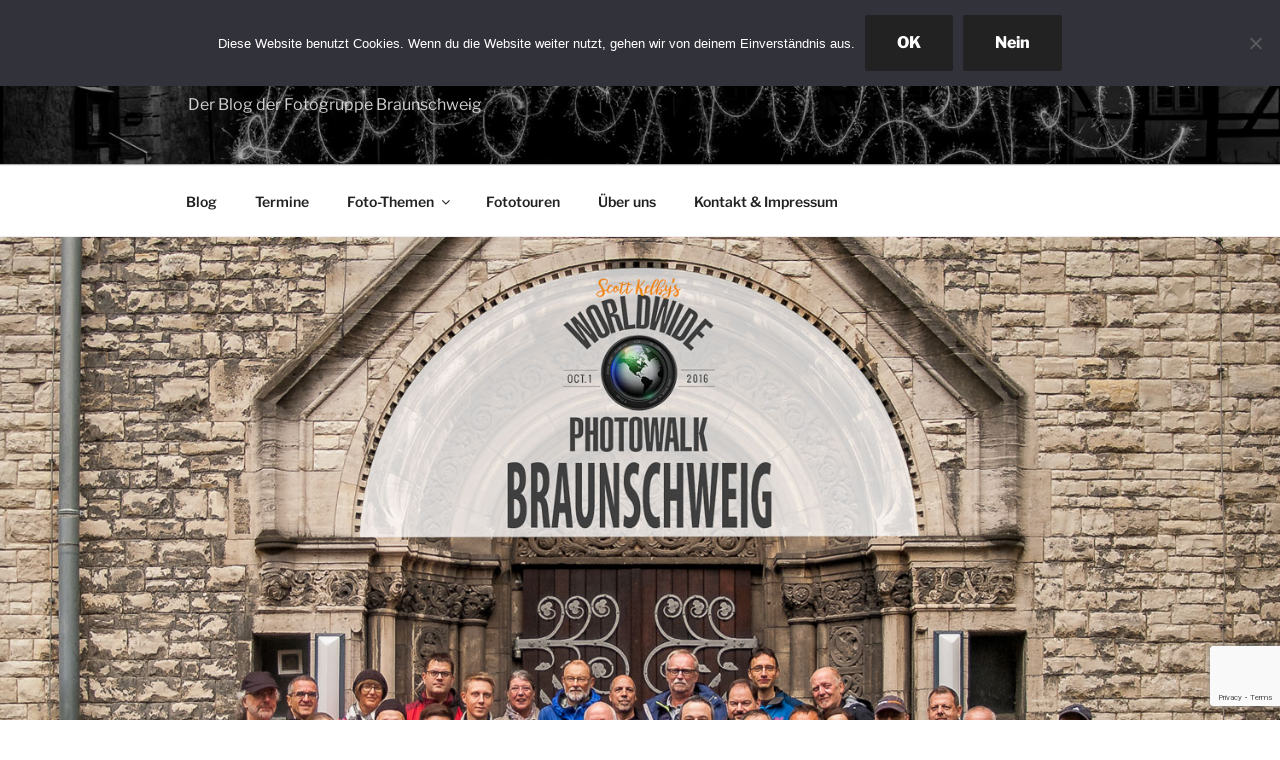

--- FILE ---
content_type: text/html; charset=utf-8
request_url: https://www.google.com/recaptcha/api2/anchor?ar=1&k=6LdYGYsUAAAAAKy_KnL_3ouwAGbeBMtWj5A-o74h&co=aHR0cHM6Ly93d3cuZm90b2dydXBwZS1icy5kZTo0NDM.&hl=en&v=N67nZn4AqZkNcbeMu4prBgzg&size=invisible&anchor-ms=20000&execute-ms=30000&cb=86gsato31dmn
body_size: 48591
content:
<!DOCTYPE HTML><html dir="ltr" lang="en"><head><meta http-equiv="Content-Type" content="text/html; charset=UTF-8">
<meta http-equiv="X-UA-Compatible" content="IE=edge">
<title>reCAPTCHA</title>
<style type="text/css">
/* cyrillic-ext */
@font-face {
  font-family: 'Roboto';
  font-style: normal;
  font-weight: 400;
  font-stretch: 100%;
  src: url(//fonts.gstatic.com/s/roboto/v48/KFO7CnqEu92Fr1ME7kSn66aGLdTylUAMa3GUBHMdazTgWw.woff2) format('woff2');
  unicode-range: U+0460-052F, U+1C80-1C8A, U+20B4, U+2DE0-2DFF, U+A640-A69F, U+FE2E-FE2F;
}
/* cyrillic */
@font-face {
  font-family: 'Roboto';
  font-style: normal;
  font-weight: 400;
  font-stretch: 100%;
  src: url(//fonts.gstatic.com/s/roboto/v48/KFO7CnqEu92Fr1ME7kSn66aGLdTylUAMa3iUBHMdazTgWw.woff2) format('woff2');
  unicode-range: U+0301, U+0400-045F, U+0490-0491, U+04B0-04B1, U+2116;
}
/* greek-ext */
@font-face {
  font-family: 'Roboto';
  font-style: normal;
  font-weight: 400;
  font-stretch: 100%;
  src: url(//fonts.gstatic.com/s/roboto/v48/KFO7CnqEu92Fr1ME7kSn66aGLdTylUAMa3CUBHMdazTgWw.woff2) format('woff2');
  unicode-range: U+1F00-1FFF;
}
/* greek */
@font-face {
  font-family: 'Roboto';
  font-style: normal;
  font-weight: 400;
  font-stretch: 100%;
  src: url(//fonts.gstatic.com/s/roboto/v48/KFO7CnqEu92Fr1ME7kSn66aGLdTylUAMa3-UBHMdazTgWw.woff2) format('woff2');
  unicode-range: U+0370-0377, U+037A-037F, U+0384-038A, U+038C, U+038E-03A1, U+03A3-03FF;
}
/* math */
@font-face {
  font-family: 'Roboto';
  font-style: normal;
  font-weight: 400;
  font-stretch: 100%;
  src: url(//fonts.gstatic.com/s/roboto/v48/KFO7CnqEu92Fr1ME7kSn66aGLdTylUAMawCUBHMdazTgWw.woff2) format('woff2');
  unicode-range: U+0302-0303, U+0305, U+0307-0308, U+0310, U+0312, U+0315, U+031A, U+0326-0327, U+032C, U+032F-0330, U+0332-0333, U+0338, U+033A, U+0346, U+034D, U+0391-03A1, U+03A3-03A9, U+03B1-03C9, U+03D1, U+03D5-03D6, U+03F0-03F1, U+03F4-03F5, U+2016-2017, U+2034-2038, U+203C, U+2040, U+2043, U+2047, U+2050, U+2057, U+205F, U+2070-2071, U+2074-208E, U+2090-209C, U+20D0-20DC, U+20E1, U+20E5-20EF, U+2100-2112, U+2114-2115, U+2117-2121, U+2123-214F, U+2190, U+2192, U+2194-21AE, U+21B0-21E5, U+21F1-21F2, U+21F4-2211, U+2213-2214, U+2216-22FF, U+2308-230B, U+2310, U+2319, U+231C-2321, U+2336-237A, U+237C, U+2395, U+239B-23B7, U+23D0, U+23DC-23E1, U+2474-2475, U+25AF, U+25B3, U+25B7, U+25BD, U+25C1, U+25CA, U+25CC, U+25FB, U+266D-266F, U+27C0-27FF, U+2900-2AFF, U+2B0E-2B11, U+2B30-2B4C, U+2BFE, U+3030, U+FF5B, U+FF5D, U+1D400-1D7FF, U+1EE00-1EEFF;
}
/* symbols */
@font-face {
  font-family: 'Roboto';
  font-style: normal;
  font-weight: 400;
  font-stretch: 100%;
  src: url(//fonts.gstatic.com/s/roboto/v48/KFO7CnqEu92Fr1ME7kSn66aGLdTylUAMaxKUBHMdazTgWw.woff2) format('woff2');
  unicode-range: U+0001-000C, U+000E-001F, U+007F-009F, U+20DD-20E0, U+20E2-20E4, U+2150-218F, U+2190, U+2192, U+2194-2199, U+21AF, U+21E6-21F0, U+21F3, U+2218-2219, U+2299, U+22C4-22C6, U+2300-243F, U+2440-244A, U+2460-24FF, U+25A0-27BF, U+2800-28FF, U+2921-2922, U+2981, U+29BF, U+29EB, U+2B00-2BFF, U+4DC0-4DFF, U+FFF9-FFFB, U+10140-1018E, U+10190-1019C, U+101A0, U+101D0-101FD, U+102E0-102FB, U+10E60-10E7E, U+1D2C0-1D2D3, U+1D2E0-1D37F, U+1F000-1F0FF, U+1F100-1F1AD, U+1F1E6-1F1FF, U+1F30D-1F30F, U+1F315, U+1F31C, U+1F31E, U+1F320-1F32C, U+1F336, U+1F378, U+1F37D, U+1F382, U+1F393-1F39F, U+1F3A7-1F3A8, U+1F3AC-1F3AF, U+1F3C2, U+1F3C4-1F3C6, U+1F3CA-1F3CE, U+1F3D4-1F3E0, U+1F3ED, U+1F3F1-1F3F3, U+1F3F5-1F3F7, U+1F408, U+1F415, U+1F41F, U+1F426, U+1F43F, U+1F441-1F442, U+1F444, U+1F446-1F449, U+1F44C-1F44E, U+1F453, U+1F46A, U+1F47D, U+1F4A3, U+1F4B0, U+1F4B3, U+1F4B9, U+1F4BB, U+1F4BF, U+1F4C8-1F4CB, U+1F4D6, U+1F4DA, U+1F4DF, U+1F4E3-1F4E6, U+1F4EA-1F4ED, U+1F4F7, U+1F4F9-1F4FB, U+1F4FD-1F4FE, U+1F503, U+1F507-1F50B, U+1F50D, U+1F512-1F513, U+1F53E-1F54A, U+1F54F-1F5FA, U+1F610, U+1F650-1F67F, U+1F687, U+1F68D, U+1F691, U+1F694, U+1F698, U+1F6AD, U+1F6B2, U+1F6B9-1F6BA, U+1F6BC, U+1F6C6-1F6CF, U+1F6D3-1F6D7, U+1F6E0-1F6EA, U+1F6F0-1F6F3, U+1F6F7-1F6FC, U+1F700-1F7FF, U+1F800-1F80B, U+1F810-1F847, U+1F850-1F859, U+1F860-1F887, U+1F890-1F8AD, U+1F8B0-1F8BB, U+1F8C0-1F8C1, U+1F900-1F90B, U+1F93B, U+1F946, U+1F984, U+1F996, U+1F9E9, U+1FA00-1FA6F, U+1FA70-1FA7C, U+1FA80-1FA89, U+1FA8F-1FAC6, U+1FACE-1FADC, U+1FADF-1FAE9, U+1FAF0-1FAF8, U+1FB00-1FBFF;
}
/* vietnamese */
@font-face {
  font-family: 'Roboto';
  font-style: normal;
  font-weight: 400;
  font-stretch: 100%;
  src: url(//fonts.gstatic.com/s/roboto/v48/KFO7CnqEu92Fr1ME7kSn66aGLdTylUAMa3OUBHMdazTgWw.woff2) format('woff2');
  unicode-range: U+0102-0103, U+0110-0111, U+0128-0129, U+0168-0169, U+01A0-01A1, U+01AF-01B0, U+0300-0301, U+0303-0304, U+0308-0309, U+0323, U+0329, U+1EA0-1EF9, U+20AB;
}
/* latin-ext */
@font-face {
  font-family: 'Roboto';
  font-style: normal;
  font-weight: 400;
  font-stretch: 100%;
  src: url(//fonts.gstatic.com/s/roboto/v48/KFO7CnqEu92Fr1ME7kSn66aGLdTylUAMa3KUBHMdazTgWw.woff2) format('woff2');
  unicode-range: U+0100-02BA, U+02BD-02C5, U+02C7-02CC, U+02CE-02D7, U+02DD-02FF, U+0304, U+0308, U+0329, U+1D00-1DBF, U+1E00-1E9F, U+1EF2-1EFF, U+2020, U+20A0-20AB, U+20AD-20C0, U+2113, U+2C60-2C7F, U+A720-A7FF;
}
/* latin */
@font-face {
  font-family: 'Roboto';
  font-style: normal;
  font-weight: 400;
  font-stretch: 100%;
  src: url(//fonts.gstatic.com/s/roboto/v48/KFO7CnqEu92Fr1ME7kSn66aGLdTylUAMa3yUBHMdazQ.woff2) format('woff2');
  unicode-range: U+0000-00FF, U+0131, U+0152-0153, U+02BB-02BC, U+02C6, U+02DA, U+02DC, U+0304, U+0308, U+0329, U+2000-206F, U+20AC, U+2122, U+2191, U+2193, U+2212, U+2215, U+FEFF, U+FFFD;
}
/* cyrillic-ext */
@font-face {
  font-family: 'Roboto';
  font-style: normal;
  font-weight: 500;
  font-stretch: 100%;
  src: url(//fonts.gstatic.com/s/roboto/v48/KFO7CnqEu92Fr1ME7kSn66aGLdTylUAMa3GUBHMdazTgWw.woff2) format('woff2');
  unicode-range: U+0460-052F, U+1C80-1C8A, U+20B4, U+2DE0-2DFF, U+A640-A69F, U+FE2E-FE2F;
}
/* cyrillic */
@font-face {
  font-family: 'Roboto';
  font-style: normal;
  font-weight: 500;
  font-stretch: 100%;
  src: url(//fonts.gstatic.com/s/roboto/v48/KFO7CnqEu92Fr1ME7kSn66aGLdTylUAMa3iUBHMdazTgWw.woff2) format('woff2');
  unicode-range: U+0301, U+0400-045F, U+0490-0491, U+04B0-04B1, U+2116;
}
/* greek-ext */
@font-face {
  font-family: 'Roboto';
  font-style: normal;
  font-weight: 500;
  font-stretch: 100%;
  src: url(//fonts.gstatic.com/s/roboto/v48/KFO7CnqEu92Fr1ME7kSn66aGLdTylUAMa3CUBHMdazTgWw.woff2) format('woff2');
  unicode-range: U+1F00-1FFF;
}
/* greek */
@font-face {
  font-family: 'Roboto';
  font-style: normal;
  font-weight: 500;
  font-stretch: 100%;
  src: url(//fonts.gstatic.com/s/roboto/v48/KFO7CnqEu92Fr1ME7kSn66aGLdTylUAMa3-UBHMdazTgWw.woff2) format('woff2');
  unicode-range: U+0370-0377, U+037A-037F, U+0384-038A, U+038C, U+038E-03A1, U+03A3-03FF;
}
/* math */
@font-face {
  font-family: 'Roboto';
  font-style: normal;
  font-weight: 500;
  font-stretch: 100%;
  src: url(//fonts.gstatic.com/s/roboto/v48/KFO7CnqEu92Fr1ME7kSn66aGLdTylUAMawCUBHMdazTgWw.woff2) format('woff2');
  unicode-range: U+0302-0303, U+0305, U+0307-0308, U+0310, U+0312, U+0315, U+031A, U+0326-0327, U+032C, U+032F-0330, U+0332-0333, U+0338, U+033A, U+0346, U+034D, U+0391-03A1, U+03A3-03A9, U+03B1-03C9, U+03D1, U+03D5-03D6, U+03F0-03F1, U+03F4-03F5, U+2016-2017, U+2034-2038, U+203C, U+2040, U+2043, U+2047, U+2050, U+2057, U+205F, U+2070-2071, U+2074-208E, U+2090-209C, U+20D0-20DC, U+20E1, U+20E5-20EF, U+2100-2112, U+2114-2115, U+2117-2121, U+2123-214F, U+2190, U+2192, U+2194-21AE, U+21B0-21E5, U+21F1-21F2, U+21F4-2211, U+2213-2214, U+2216-22FF, U+2308-230B, U+2310, U+2319, U+231C-2321, U+2336-237A, U+237C, U+2395, U+239B-23B7, U+23D0, U+23DC-23E1, U+2474-2475, U+25AF, U+25B3, U+25B7, U+25BD, U+25C1, U+25CA, U+25CC, U+25FB, U+266D-266F, U+27C0-27FF, U+2900-2AFF, U+2B0E-2B11, U+2B30-2B4C, U+2BFE, U+3030, U+FF5B, U+FF5D, U+1D400-1D7FF, U+1EE00-1EEFF;
}
/* symbols */
@font-face {
  font-family: 'Roboto';
  font-style: normal;
  font-weight: 500;
  font-stretch: 100%;
  src: url(//fonts.gstatic.com/s/roboto/v48/KFO7CnqEu92Fr1ME7kSn66aGLdTylUAMaxKUBHMdazTgWw.woff2) format('woff2');
  unicode-range: U+0001-000C, U+000E-001F, U+007F-009F, U+20DD-20E0, U+20E2-20E4, U+2150-218F, U+2190, U+2192, U+2194-2199, U+21AF, U+21E6-21F0, U+21F3, U+2218-2219, U+2299, U+22C4-22C6, U+2300-243F, U+2440-244A, U+2460-24FF, U+25A0-27BF, U+2800-28FF, U+2921-2922, U+2981, U+29BF, U+29EB, U+2B00-2BFF, U+4DC0-4DFF, U+FFF9-FFFB, U+10140-1018E, U+10190-1019C, U+101A0, U+101D0-101FD, U+102E0-102FB, U+10E60-10E7E, U+1D2C0-1D2D3, U+1D2E0-1D37F, U+1F000-1F0FF, U+1F100-1F1AD, U+1F1E6-1F1FF, U+1F30D-1F30F, U+1F315, U+1F31C, U+1F31E, U+1F320-1F32C, U+1F336, U+1F378, U+1F37D, U+1F382, U+1F393-1F39F, U+1F3A7-1F3A8, U+1F3AC-1F3AF, U+1F3C2, U+1F3C4-1F3C6, U+1F3CA-1F3CE, U+1F3D4-1F3E0, U+1F3ED, U+1F3F1-1F3F3, U+1F3F5-1F3F7, U+1F408, U+1F415, U+1F41F, U+1F426, U+1F43F, U+1F441-1F442, U+1F444, U+1F446-1F449, U+1F44C-1F44E, U+1F453, U+1F46A, U+1F47D, U+1F4A3, U+1F4B0, U+1F4B3, U+1F4B9, U+1F4BB, U+1F4BF, U+1F4C8-1F4CB, U+1F4D6, U+1F4DA, U+1F4DF, U+1F4E3-1F4E6, U+1F4EA-1F4ED, U+1F4F7, U+1F4F9-1F4FB, U+1F4FD-1F4FE, U+1F503, U+1F507-1F50B, U+1F50D, U+1F512-1F513, U+1F53E-1F54A, U+1F54F-1F5FA, U+1F610, U+1F650-1F67F, U+1F687, U+1F68D, U+1F691, U+1F694, U+1F698, U+1F6AD, U+1F6B2, U+1F6B9-1F6BA, U+1F6BC, U+1F6C6-1F6CF, U+1F6D3-1F6D7, U+1F6E0-1F6EA, U+1F6F0-1F6F3, U+1F6F7-1F6FC, U+1F700-1F7FF, U+1F800-1F80B, U+1F810-1F847, U+1F850-1F859, U+1F860-1F887, U+1F890-1F8AD, U+1F8B0-1F8BB, U+1F8C0-1F8C1, U+1F900-1F90B, U+1F93B, U+1F946, U+1F984, U+1F996, U+1F9E9, U+1FA00-1FA6F, U+1FA70-1FA7C, U+1FA80-1FA89, U+1FA8F-1FAC6, U+1FACE-1FADC, U+1FADF-1FAE9, U+1FAF0-1FAF8, U+1FB00-1FBFF;
}
/* vietnamese */
@font-face {
  font-family: 'Roboto';
  font-style: normal;
  font-weight: 500;
  font-stretch: 100%;
  src: url(//fonts.gstatic.com/s/roboto/v48/KFO7CnqEu92Fr1ME7kSn66aGLdTylUAMa3OUBHMdazTgWw.woff2) format('woff2');
  unicode-range: U+0102-0103, U+0110-0111, U+0128-0129, U+0168-0169, U+01A0-01A1, U+01AF-01B0, U+0300-0301, U+0303-0304, U+0308-0309, U+0323, U+0329, U+1EA0-1EF9, U+20AB;
}
/* latin-ext */
@font-face {
  font-family: 'Roboto';
  font-style: normal;
  font-weight: 500;
  font-stretch: 100%;
  src: url(//fonts.gstatic.com/s/roboto/v48/KFO7CnqEu92Fr1ME7kSn66aGLdTylUAMa3KUBHMdazTgWw.woff2) format('woff2');
  unicode-range: U+0100-02BA, U+02BD-02C5, U+02C7-02CC, U+02CE-02D7, U+02DD-02FF, U+0304, U+0308, U+0329, U+1D00-1DBF, U+1E00-1E9F, U+1EF2-1EFF, U+2020, U+20A0-20AB, U+20AD-20C0, U+2113, U+2C60-2C7F, U+A720-A7FF;
}
/* latin */
@font-face {
  font-family: 'Roboto';
  font-style: normal;
  font-weight: 500;
  font-stretch: 100%;
  src: url(//fonts.gstatic.com/s/roboto/v48/KFO7CnqEu92Fr1ME7kSn66aGLdTylUAMa3yUBHMdazQ.woff2) format('woff2');
  unicode-range: U+0000-00FF, U+0131, U+0152-0153, U+02BB-02BC, U+02C6, U+02DA, U+02DC, U+0304, U+0308, U+0329, U+2000-206F, U+20AC, U+2122, U+2191, U+2193, U+2212, U+2215, U+FEFF, U+FFFD;
}
/* cyrillic-ext */
@font-face {
  font-family: 'Roboto';
  font-style: normal;
  font-weight: 900;
  font-stretch: 100%;
  src: url(//fonts.gstatic.com/s/roboto/v48/KFO7CnqEu92Fr1ME7kSn66aGLdTylUAMa3GUBHMdazTgWw.woff2) format('woff2');
  unicode-range: U+0460-052F, U+1C80-1C8A, U+20B4, U+2DE0-2DFF, U+A640-A69F, U+FE2E-FE2F;
}
/* cyrillic */
@font-face {
  font-family: 'Roboto';
  font-style: normal;
  font-weight: 900;
  font-stretch: 100%;
  src: url(//fonts.gstatic.com/s/roboto/v48/KFO7CnqEu92Fr1ME7kSn66aGLdTylUAMa3iUBHMdazTgWw.woff2) format('woff2');
  unicode-range: U+0301, U+0400-045F, U+0490-0491, U+04B0-04B1, U+2116;
}
/* greek-ext */
@font-face {
  font-family: 'Roboto';
  font-style: normal;
  font-weight: 900;
  font-stretch: 100%;
  src: url(//fonts.gstatic.com/s/roboto/v48/KFO7CnqEu92Fr1ME7kSn66aGLdTylUAMa3CUBHMdazTgWw.woff2) format('woff2');
  unicode-range: U+1F00-1FFF;
}
/* greek */
@font-face {
  font-family: 'Roboto';
  font-style: normal;
  font-weight: 900;
  font-stretch: 100%;
  src: url(//fonts.gstatic.com/s/roboto/v48/KFO7CnqEu92Fr1ME7kSn66aGLdTylUAMa3-UBHMdazTgWw.woff2) format('woff2');
  unicode-range: U+0370-0377, U+037A-037F, U+0384-038A, U+038C, U+038E-03A1, U+03A3-03FF;
}
/* math */
@font-face {
  font-family: 'Roboto';
  font-style: normal;
  font-weight: 900;
  font-stretch: 100%;
  src: url(//fonts.gstatic.com/s/roboto/v48/KFO7CnqEu92Fr1ME7kSn66aGLdTylUAMawCUBHMdazTgWw.woff2) format('woff2');
  unicode-range: U+0302-0303, U+0305, U+0307-0308, U+0310, U+0312, U+0315, U+031A, U+0326-0327, U+032C, U+032F-0330, U+0332-0333, U+0338, U+033A, U+0346, U+034D, U+0391-03A1, U+03A3-03A9, U+03B1-03C9, U+03D1, U+03D5-03D6, U+03F0-03F1, U+03F4-03F5, U+2016-2017, U+2034-2038, U+203C, U+2040, U+2043, U+2047, U+2050, U+2057, U+205F, U+2070-2071, U+2074-208E, U+2090-209C, U+20D0-20DC, U+20E1, U+20E5-20EF, U+2100-2112, U+2114-2115, U+2117-2121, U+2123-214F, U+2190, U+2192, U+2194-21AE, U+21B0-21E5, U+21F1-21F2, U+21F4-2211, U+2213-2214, U+2216-22FF, U+2308-230B, U+2310, U+2319, U+231C-2321, U+2336-237A, U+237C, U+2395, U+239B-23B7, U+23D0, U+23DC-23E1, U+2474-2475, U+25AF, U+25B3, U+25B7, U+25BD, U+25C1, U+25CA, U+25CC, U+25FB, U+266D-266F, U+27C0-27FF, U+2900-2AFF, U+2B0E-2B11, U+2B30-2B4C, U+2BFE, U+3030, U+FF5B, U+FF5D, U+1D400-1D7FF, U+1EE00-1EEFF;
}
/* symbols */
@font-face {
  font-family: 'Roboto';
  font-style: normal;
  font-weight: 900;
  font-stretch: 100%;
  src: url(//fonts.gstatic.com/s/roboto/v48/KFO7CnqEu92Fr1ME7kSn66aGLdTylUAMaxKUBHMdazTgWw.woff2) format('woff2');
  unicode-range: U+0001-000C, U+000E-001F, U+007F-009F, U+20DD-20E0, U+20E2-20E4, U+2150-218F, U+2190, U+2192, U+2194-2199, U+21AF, U+21E6-21F0, U+21F3, U+2218-2219, U+2299, U+22C4-22C6, U+2300-243F, U+2440-244A, U+2460-24FF, U+25A0-27BF, U+2800-28FF, U+2921-2922, U+2981, U+29BF, U+29EB, U+2B00-2BFF, U+4DC0-4DFF, U+FFF9-FFFB, U+10140-1018E, U+10190-1019C, U+101A0, U+101D0-101FD, U+102E0-102FB, U+10E60-10E7E, U+1D2C0-1D2D3, U+1D2E0-1D37F, U+1F000-1F0FF, U+1F100-1F1AD, U+1F1E6-1F1FF, U+1F30D-1F30F, U+1F315, U+1F31C, U+1F31E, U+1F320-1F32C, U+1F336, U+1F378, U+1F37D, U+1F382, U+1F393-1F39F, U+1F3A7-1F3A8, U+1F3AC-1F3AF, U+1F3C2, U+1F3C4-1F3C6, U+1F3CA-1F3CE, U+1F3D4-1F3E0, U+1F3ED, U+1F3F1-1F3F3, U+1F3F5-1F3F7, U+1F408, U+1F415, U+1F41F, U+1F426, U+1F43F, U+1F441-1F442, U+1F444, U+1F446-1F449, U+1F44C-1F44E, U+1F453, U+1F46A, U+1F47D, U+1F4A3, U+1F4B0, U+1F4B3, U+1F4B9, U+1F4BB, U+1F4BF, U+1F4C8-1F4CB, U+1F4D6, U+1F4DA, U+1F4DF, U+1F4E3-1F4E6, U+1F4EA-1F4ED, U+1F4F7, U+1F4F9-1F4FB, U+1F4FD-1F4FE, U+1F503, U+1F507-1F50B, U+1F50D, U+1F512-1F513, U+1F53E-1F54A, U+1F54F-1F5FA, U+1F610, U+1F650-1F67F, U+1F687, U+1F68D, U+1F691, U+1F694, U+1F698, U+1F6AD, U+1F6B2, U+1F6B9-1F6BA, U+1F6BC, U+1F6C6-1F6CF, U+1F6D3-1F6D7, U+1F6E0-1F6EA, U+1F6F0-1F6F3, U+1F6F7-1F6FC, U+1F700-1F7FF, U+1F800-1F80B, U+1F810-1F847, U+1F850-1F859, U+1F860-1F887, U+1F890-1F8AD, U+1F8B0-1F8BB, U+1F8C0-1F8C1, U+1F900-1F90B, U+1F93B, U+1F946, U+1F984, U+1F996, U+1F9E9, U+1FA00-1FA6F, U+1FA70-1FA7C, U+1FA80-1FA89, U+1FA8F-1FAC6, U+1FACE-1FADC, U+1FADF-1FAE9, U+1FAF0-1FAF8, U+1FB00-1FBFF;
}
/* vietnamese */
@font-face {
  font-family: 'Roboto';
  font-style: normal;
  font-weight: 900;
  font-stretch: 100%;
  src: url(//fonts.gstatic.com/s/roboto/v48/KFO7CnqEu92Fr1ME7kSn66aGLdTylUAMa3OUBHMdazTgWw.woff2) format('woff2');
  unicode-range: U+0102-0103, U+0110-0111, U+0128-0129, U+0168-0169, U+01A0-01A1, U+01AF-01B0, U+0300-0301, U+0303-0304, U+0308-0309, U+0323, U+0329, U+1EA0-1EF9, U+20AB;
}
/* latin-ext */
@font-face {
  font-family: 'Roboto';
  font-style: normal;
  font-weight: 900;
  font-stretch: 100%;
  src: url(//fonts.gstatic.com/s/roboto/v48/KFO7CnqEu92Fr1ME7kSn66aGLdTylUAMa3KUBHMdazTgWw.woff2) format('woff2');
  unicode-range: U+0100-02BA, U+02BD-02C5, U+02C7-02CC, U+02CE-02D7, U+02DD-02FF, U+0304, U+0308, U+0329, U+1D00-1DBF, U+1E00-1E9F, U+1EF2-1EFF, U+2020, U+20A0-20AB, U+20AD-20C0, U+2113, U+2C60-2C7F, U+A720-A7FF;
}
/* latin */
@font-face {
  font-family: 'Roboto';
  font-style: normal;
  font-weight: 900;
  font-stretch: 100%;
  src: url(//fonts.gstatic.com/s/roboto/v48/KFO7CnqEu92Fr1ME7kSn66aGLdTylUAMa3yUBHMdazQ.woff2) format('woff2');
  unicode-range: U+0000-00FF, U+0131, U+0152-0153, U+02BB-02BC, U+02C6, U+02DA, U+02DC, U+0304, U+0308, U+0329, U+2000-206F, U+20AC, U+2122, U+2191, U+2193, U+2212, U+2215, U+FEFF, U+FFFD;
}

</style>
<link rel="stylesheet" type="text/css" href="https://www.gstatic.com/recaptcha/releases/N67nZn4AqZkNcbeMu4prBgzg/styles__ltr.css">
<script nonce="o_THW6WNdKw0Fp-5j89fyQ" type="text/javascript">window['__recaptcha_api'] = 'https://www.google.com/recaptcha/api2/';</script>
<script type="text/javascript" src="https://www.gstatic.com/recaptcha/releases/N67nZn4AqZkNcbeMu4prBgzg/recaptcha__en.js" nonce="o_THW6WNdKw0Fp-5j89fyQ">
      
    </script></head>
<body><div id="rc-anchor-alert" class="rc-anchor-alert"></div>
<input type="hidden" id="recaptcha-token" value="[base64]">
<script type="text/javascript" nonce="o_THW6WNdKw0Fp-5j89fyQ">
      recaptcha.anchor.Main.init("[\x22ainput\x22,[\x22bgdata\x22,\x22\x22,\[base64]/[base64]/[base64]/bmV3IHJbeF0oY1swXSk6RT09Mj9uZXcgclt4XShjWzBdLGNbMV0pOkU9PTM/bmV3IHJbeF0oY1swXSxjWzFdLGNbMl0pOkU9PTQ/[base64]/[base64]/[base64]/[base64]/[base64]/[base64]/[base64]/[base64]\x22,\[base64]\\u003d\x22,\x22wooAbMKdYcKzMTDDi1bDmsKvIMOWa8O6a8KQUnFBw6o2wosBw4hFcsOqw43CqU3Dp8ODw4PCn8Kww5rCi8KMw5HCjMOgw7/[base64]/DgMKGw4HDpsKgwpfClQXCnBrCkXN/MHXDtSvClALCiMOlIcKhV1IvDUvChMOYFWPDtsOuw4/DgsOlDR8fwqfDhSjDh8K8w75Ww5oqBsK2AMKkYMKRFTfDkmTCvMOqNHNhw7d5wpVOwoXDqmwDfkc6DcOrw6FhdDHCjcKiSsKmF8Kuw7pfw6PDlT3CmknCgA/DgMKFGMKGGXpGCCxKSMKPCMOwEMOHJ2Qiw4/Ctn/Dq8OGQsKFwrLCgcOzwrpBcMK8wo3CgCbCtMKBwqjCoRV7wq5Ow6jCrsKGw7DCim3DtyU4wrvCnsK6w4IMwr/Dmy0ewrTCv2xJNMOvLMOnw61uw6lmw7TCssOKEDxMw6xfw4vCs37DkHDDu1HDk1gEw5lyU8KcQW/DujACdVoaWcKEwr7Csg5lw7/DsMO7w5zDuXFHNX8Ow7zDok3Dn0UvOC5fTsKjwqwEesOaw57DhAsxDMOQwrvCicKyc8OfD8OjwphKT8OsHRgSWMOyw7XCjcKhwrFrw7kRX37CiybDv8KAw5DDl8OhIy9BYWoLKVXDjUXCpi/DnAVwwpTChmvCgjbCkMKTw7cCwpYNG39NBsOqw63DhykewpPCrB9qwqrCs24Hw4UGw5dhw6kOwobCnsOfLsObwqlEaVRxw5PDjE/[base64]/[base64]/wpxxw47Dml3CocKBXMKtw4HCu8KQPcKqwqTCjMONbcOzc8KLw4jDlMOqwrUHw7QHwq7DqXUfwrzCoBbDj8KpwqR7wpHCsMO6ZUfClMOxOybDr07Cj8OXOyzCiMOIw7vDkEJpw61Sw54EBMKdOGNjfgcxw59GwpbDqysvVcO/CcKqfsO6w7/Cg8OIMjDCsMOCQcKSIcKbwpQ9w4FXwpHCmMO1w4Fhwo7DmMK2wpQrwpbDp2LCkAoqwoMcwrRfw4/[base64]/Dg8KDFXnCgUoswpzDnWHCj1TCuTAcw7zCpEjDqgQgU2ZwwoHCtz3DgcOLKQpoc8OpCFnCo8O5w5LDqTPDn8KZXHFKw51FwpdJfXTCuQnDvcOhw6kOw5XCihHCggl5wqfCgBxjFUJhwplywozDvsOGwrQKw51MPMKPVldFBgxGNX/[base64]/[base64]/DsOEwqJIw5c1LyHDjcKcwrbCky8QX2XCs8OnD8O0w7RNwrjCik5YN8O1PMKvP3DCgE4xSGHDvErDqsOawoY7QMOqWsKtw61PNcKieMOPw4/[base64]/Tm3CtzLCtMKNw47DsMKmScKtET7DmlFwwo1hw4l2wr3CoQLDicOEZzDDh0LDjcK+wqvDlyXDgl3CrsOxwq1bOizCpG12wpRJw65mw7lZMMOfLQxTw5nCrMK+w6XCvwDDnQfCmEXCpm7CnTR/X8OwL3JgBMOfwoDDoS8Lw63Cny7DgcKSN8O/BW3DkMKQw4DCiCXCjTY+w4rDhAdXEBR3w7sLC8OdFcKqw5vCl17ChXbCk8KyUsKwN1tKQxhRwrzDkMKXw6LDvlpAaVfDjggKUcOPKyYoTAXDjh/DkBoow7UnwoJ0O8K4wrw3wpYZw6xzK8OfbW1uAwvCpw/[base64]/CpcOrTm9jw74lw7VOw6IPwr7DhMK2acKUwrZlUzbCsk0Fw64bLhsmwqBwwqbDpsOrw6XDlMK4w7IZwr54HEPDvsKxwonDrlLCt8O8d8KEwr/Cm8K1d8KmFcOxVBzDvsKzFH/DmMKhTMKKQ03CksOSbMOsw5V5X8Kmwr3Ch1dxwpEYMTQ6wrzCqnnCgsOhwqzCm8KEMxssw7HDisOGw4rCumvCt3JCwpdVFsOSbMO2w5TCtMKmwqfDlWjCssK6LMKNBcK5w73DlmF3Mht9WMOVLcKoLsOyw7rCuMODw6c4w4xWw4/CvA8nwrXCgFbDimPClh7Ctnk+w77DvMKCJcKgwoE3NhcOwrPCs8OQNX7Ctmhwwq0Sw59/LsKGTE8tfsK3OnrDqix7wqkFw5PDqMOoLMK/[base64]/CncO4w6tqwpN3CAbDryArw6N7wpRLHUFvwqPCisKrDsOnYlXDm38MwobDrMOKw5/DoUJjw4zDlMKCAMKXcxYCWjLDiUIkOcKAwqLDoU4cKmx+Xw/Cu3DDtRMDw7ZBFEfCh2XDrXBiZ8OSw5nCujLDgcOiEClzw485IERmwqLDvcOYw4wbwoAZw4VJwo/DszUvL3PCh0shSsKcF8KkwqTDrzPChS/DvyQ5YMKewqJqAGPClMOfwofCtwPCv8Orw6HCi2lyCibDtxDDvsK2wqdSw6XCv38rwpjCvEljw6zDlVJ0EcKXXcKDDsK9wo5zw5nDhsOUClTDojvDvmHCmWHDiWLDmTvCsDPCvMO2BcKiJMOHO8K6WwXCpVlxw63CvmIKZUtbNF/Dlm/Cq0LCqcKJYB1Jwpgow699w5rDrMOHJEYXw7DDusKIwpfDosKuwp7DucOSVFjCuR8eE8KYwo3DoG0Fwq1CY2vDtTxvw6LCucKwSS/CtMK9X8OWw7DDpzc1bsOewoXCn2dfN8OqwpdZw450w4fDpSbDkQcSFcOdw4Ugw4s5w7FsUcOuUjDDvcK1w4AJZcKle8OTEEXDtsKSKDk7w7wZw7LCvMK0ZnfDjsOSYcK6O8KXScOxCcKMEMOFw47Cpxdcwr1EVcOODMK+w6djw7NTWcO8WMKDfMO/MsKbw5cpO0nCqVrDtcK8wqjDq8OtQMKow7rDrcKow5pSAcKAAcOGw4ALwrxUw6xWwq9wwpLDnMOBw57DkE1NScK3B8Kdw6hkwrfCjcKYw7waciNyw77DhF9pGV/CrzgfAMKXwrg0wq/Cp0lQw7rDjwPDr8O+wqzDssOHw6vCtsOpwoRmQsO4PwDCqMOLE8Ote8KMwrQAw47DnS4dwqjDimxrw6HDkjdSTRXDsGvCq8KKwoTDhcOlw4AEOCxUwqvCjMKEfMKZw7ZLwr/[base64]/wp4Owo8SwphJXMO6w55owpHCkhx0LB3DucOCw74FYB09w4jDpxjClsKbwoQxw5jDmmjDv1pGFlPChnvCo2oHNh3Dt3fCi8OCwrXCgsKWwr4SWsO5BMOEw4jDuH/Cil7ChAjDswrDqn/ChsO8w7xtw5JUw6toRSjCjcOYw4LDt8Kqw77CtnvDg8KGwqZwOjQXw4Ymw4Y4TgPCi8ODw7grw6dzNRjDsMKuWMK8dwAawqBTF0LCncKDwp7Do8OAX0bClAnCv8KsW8KHL8KMw5/Cg8KdIWdpwqbCgMK3McKdEB/CuGPCo8O7w6wTYUPDqh7CoMOQw5bDn1QNRcOhw6wqw68JwqktY0d9LgBFw7LDkh1XFMKPwosYwqZhwrfCp8Kkw7rComt1wrAUwoAbTXZ7woFywqoZwq7DijkSwr/CiMOEw7pyW8KbXMOxwrYcw4bDkQDDuMO+w4TDiMKbw6wFb8Osw4wTUMO5w7XDvMKowqweZMKtwpcswoHCpSfCjMKnwpJ3Q8K4dXBLwrPCoMKaX8KhJF57XMOLw5JcIcKxesKTwrQqMGEmY8OVQcKkwpRRPsOPe8ORw45Xw4DChzzDjMOgw4PCp3LDmMOsC1/ChsKdCMKMNMO3w43ChSpPM8KrwrjDosKGKcOawqEMw7jCjBYnw50Sb8K6woLCicOyRMOtQ2rCgngkdyNwcijCnRbCr8KfeUg/wrvDkGZTwoPDqcKuw5/DosOxRmzCnS/DsSzDinFsEMOYK1QDw6jCi8OhHcOdRlNKc8O+w6BQw6rCmMOFfsKoKkTDuAPDvMKcO8O6XsK/[base64]/DqsO6TDFtw5MZwonCokHDqAjCqGwZwpMUZCHCu8OTw6fCt8OUQMKvwqHCoBXDh2FwYhjChQ4rbGZtwp/CnMOpF8K7w6whw7TCgmLCs8OpHV7DqsKWwo/CmBoMw5dbw7HCt2zDjsOWwq8GwqVyVgPDjS/CuMKZw7Anw7fCl8KYwpPCqsKFCTYBwpnDhBpkJWvCucKOE8O5JcKOwrNYYsKmL8OOwrlVDwgiOipWwrvDgXfCllEEMMOfaU7DhcKSBxDCjcK6K8OIw6p6JGvDlBdUXGLDnSpAw5RvwofDjUMgw6VDLMKeUHAOD8KWw4kPwrRJXxFLHsOIw5AvdsOtcsKVYMKoaD/CoMOkw654wq/DlsO0w4fDksO1Sg7DmsKLKMOaasKvEH7Dlg3DvcO9w4HCmcOvw51+worDocOaw7vCksOPQ15GKMKvwp1sw6jCg2FqSDrDuGs4F8K9w47DlcKFwo8/WcODC8OERMOFw5bCqARfHMOtw4vDvFHDuMODWntwwqPDtQ88F8OuRGzCmsKRw6MDwqxlwpvDrh9sw7LDncOEw6LCuEZ0wo7CisO1BmMGwqHCmcKXFMKwwpZVW2RPw5wwwpzDr2hAwqvCjDZDVBvDqiHCpWHDm8KVKsOZwrUQTwLCpRzDqAHCqBPDhVojwoxpwp5Nwo/CsDnCiTHCicObPHzCgF7CrsKvF8KDITVbFHnCmFYxwoXDosKww4/CuMObwpfDrhLCqWrDt1DDgQ/DjcKMecKlwpQzwpNsdm9+w7TCiWMew7ktAFN4w6dHPsKgFSTCr2xOwotuSsKvLcKiwpY0w43Dh8O8XMOaLsOyA1Rww5/Dh8KHYXkaRcKCwo0LwqTCpQTDtWfDs8K2wowPZDUmS1o1woByw4wGw4sUwqFWCTwHOzPDmg0hwr1LwrFBw4bDisOhw5LDtw/CtcKeC2HDtnLChMOOwoJuwplPZAbCosOmPyxLFlpzAiTDnh5qw6/[base64]/OMKJw6I3WUZbwpMzw53DnmHDtcOiwoEnXUXDpcOfS3TCpF49w5twTxtgVXlswoTCm8KGw5zCnMKWwrnClH3CtnRyN8OCwpFqTcKcEEDCoGRvwojCscKRwp3DlMKUw7zDlA/[base64]/HcKODFAdY1HCiMKFwqjDvkkRwosgA2YlHBhpw5t0Lhg5w456w504WTBqwpvDksK8w7TCrMKEwq1aS8Oow7rCusODEwLDtEXDmsOIMMOiQcOhw4LDo8KdXgR9bGjCllcAM8OgcMOAem46YVoewq95wrbCh8KheDMKE8K9wojDoMOZJMOYwrzDmMKrNE/DkQNYwpgMHAt0w5dSwqbDq8KhN8KUeQsJW8Kywr4bOFl2fEjDscKbw4QUwpfCkyPDvzZFdXF1w5tjw7HDksKlwp4SwovCvxzCi8O3N8K7w5XDlsOpVizDuRvDh8OgwpkDVyc+w6obwqZzw7/CkV3DvTNtDcKFawZyw7LCgWDCpMOvdsK+BMKpQsOjw4rCicKRw5t0ETdUw7DDicOrw7PCisK+wrdzOcKgCsOUw61ww57DhyDCsMK1w7nCrGbDq3tFOybDncKyw6pQw4DCmALDkcOPIsKKSMKIw6bDiMK+w4dRw4TDoS/CjMK5wqPChmrCuMOOEMOOLsOpVDrCosKPQMKRZ38Iw7dAw73Cgm7DmcOaw6Jgw6wVQ1Etw7jDgsOYw7rDlcOrwrHDv8Kcwr07wp4WJ8OVZMKWw5HCiMKXwqbDn8KKwrUcw6bDtShXflIlRsOxw5Q5w5LCqk/[base64]/DqVTDq1rCv8KLI8KBHTgkw6DDocKMwpvCgxZMw4vCjcKbw4kxOsOBG8KoIsO6dyFVTMOZw6/Cnk0ETsOYUDEWXifCkU7Dm8KzGldgw7vDhFQ+wrJ6HgjDoj5IwpbDuQzCk348NG5gwq/[base64]/DtmpkeVDCsMKZBsKuwrjCksO8wrwMw53CuMKDOnXDhcK2Jh/CgMOOfy/CrgjCvsOVZyrClwDDmcKCw61jP8OBbMKoA8KKPz3DksOVecOgNcONZcKpwqnCj8KFcBJtw6/Dj8OGBWrCg8OAAcKeJcKowq1Kw5Q8d8OTw43Dg8OWTMONBQXDh0/DoMOFwpUIw5hkw7J2w4DCvQDDsWvCpjbCqDPDhMOQVcORwqzDsMOrwqDCh8OQw7DDkREVKsOgJ3LDsQcsw7XCs2dMw6RiO13CmBvCgCnCvMODY8OxAMOEQ8O8dDdTHFlpwrRbMsK9w6bDoF4Xw5IPw6bDssKBOsOBw7JRw63DtxLChxo/[base64]/VsK0FhEDTBrCq8OBNsOqCsKtw6Qff8OswrprBMKuwpwVAioSKlAlcG4QUcOxL3nCnUHCoykyw6JTwrHCusOyMGINw4JOW8KOw7nCqMOHw7HDkcOUw6vDmcKoIsOdwptrwobCkhvCmMKHV8O3AsO8fg3ChHhpw79PcsOSwqfDtxdSwpQcBsKcFR/DtcOFw5FOwrPCrG4Gw67DoXgjw7PDgSBWwqUXwrw9LTbCj8K/O8O/w6Jzwp7CtcKHwqfCgGvCmcOoY8KFwrfCl8KAfsOdw7XCiGXDl8KVGFnDpyVfV8O8wprChsK+Iwlewr5AwrBxA3kicsO+wprDv8KiwrHCslfCrMKFw6dRJBDCm8K2IMKowpDCqzo7w7vCjMOswqcFB8KtwqZEdcKnFT7CosKiDQLDh2jCth/DkmbDpMOyw4kVwpHDj09iMg9aw7zDrGHCikBVYB4GAMOuesKQQ0zDmMOPAGE1bR/[base64]/BcK/J2MXYErDhWfDk0jDmcKjw6TDtMOASsOrG1DDk8KGSkYLHMK0w7BVLhvDq1RHDcO4w5PDlsO/[base64]/[base64]/CiHtyw58hJE8+wpUbAn3CtXDCvAfDiMOww4fCugUMI2fCj38Mw4nCmMODaGBSRUnDqgwCRcKJwprCiWLCkwDDi8ObwpfDuDvCmHDCssOQwqzDh8KnVcO/wq1VL0sCAE3Cpg/[base64]/CusOBw5ZMwrBOdVBMw7zDpsK6w6LCiCRfw7/DnsK4wqRvZUFywpDDoRTCvyM2w7bDmhjDlGpew4TCnAzCjWdRw7jCoDPDm8KoLsOqBcKjwqnDrjrCtcORJMOPW3BTwrzDiF/CmMKiwpLDocKEJ8Ovwq/DoEB5GcKEw6XCp8Kqe8Osw5fCocOtJMKIwqdaw79UYi5GA8ORHsK3w4V0woIhwp1hTnIRJmbDpifDusKyw5c6w6gPwqLDtX9aKljChUEcBsOJE0IwW8KzIMK3wqnCh8Ojw7TDmkt3fsOQwo/DqcOqZAjDuz8MwpvCp8O+MsKgGmM2w7TDgycHeiQxw7Yow4UDMcOAL8KpGDrDssK0cGHClsOqDm3Dg8O2PwxuNTcnR8KKwqQsEEpxwol2JwHCiwkeIj1eTEQXPxLDqcOZwrvCpsOddsOZJlXCpyXDusKOc8KZw73Djx4BFhIDw5/[base64]/DqcKrZkFeSkjCgcK1PiBeVAAiwqMww4LDkQPDrsOWWMO9aHvDiMOHMwvDqsKGARwWw6jCoHrDqMOkw5TDjMKAwqcZw43Dl8O2Vw/ChlbDujMIwqdpwpjCsDcTw4bCiAnDiT18w7rDvh41CcOlw6jDiCzDpyxhwpd8w7PCuMKYwoV0NXkvOsOoEcO6LsOowowDw4PCj8K/w4I6Fw8CNMKoCg4QN383wrvDrBXCrX1pNBkkw6LCjyEdw5vCqHYEw47DnCnDusKVDsOjNHYvw7/[base64]/[base64]/woI7wqQpUsOJwr17wpHDhsKBHMKww41WwrZUZ8KWM8Oyw64ILcKdYcOfwotSwq0FfgNAaGsId8Kmwo3DtDLCiX0/KUvDlMKew5DDosKzwrLDkcKqBCErw6EwA8KaKh7Dg8KDw6dsw4TCn8OFNMOXwqnChCYewp3Ci8Ocw6d5CjlHwqrDr8KWVwd9QkTDjsOqwr3DiBpRHMKswr3DicK2wrXCt8KqNRrCsUTDnsOfHsOcw6N4fW0KdF/Dh0RiwqvDr3JWSsOBwqrCh8OocC0xwoYGwr/[base64]/CscO0PsOIwqhxP8Ksw6fCnxFDw6kVw7E/d8KKPlPCgsOuJMKLwofDn8O2wqUkZ2nCsWnDkAh2wpoFw4LDlsO/PnPCoMOxD3HDvMOVbsK2Rj/Cvh15w41pwovCpQYCPMO6ExMIwrUbTsKvwrPDlGvCvR/DqyzCl8KRwrXDt8K4BsOCS0BawoFTeUlGEsO8bmbCu8KEC8Krw7MeBi/[base64]/DsmgEwrrDuV/DscKwBcKGwoNLMsKfOMO1CcKiwo3DkU08wpHCrcO3wocXw4bCh8KIwpPDsHHDksOJw4wAai/[base64]/w7gTBMK5w65sw6LChsK/[base64]/DlU4jNFpAwromwrPDpMKlw43DisKuw7vDkcKvdcOowr/DjV8eP8KJfsK/[base64]/[base64]/DvlPDs1pJw61rwp/DvnNaZQDDohjCnAQ4CFrDiALDjEnDqyHDhg9VOwYccmbDrTdbGU5nw5VwR8O/QH8BSW7Do2NEwq11eMO/[base64]/DlAIXwozDsGQFwqwiwpLDk8KnwrXCssKvwqLDtXRfw5vCpiQycivChMKBw7EFOB5eDG/CkyHCum9/wo4kwqvDnGU/wrTClzDDtFHDkcK9bijDg2TChzsPbgnCjsKVTUBgw4nDpljDqi/DuF55w5LCi8KHwqvDh29iw5EhEMOtC8OCwoLDm8OkAMKOccOlwrXDtsKHC8OsDcOKJcOUw5jCncK/w4xRwpTDsXouw5N/wr4aw6IAwprDghrDhgbDgsOiwpjCtU0wwqzDiMOQOkZhwqbDpUbCuTDDkUvDondCwqcGw6wNwrd/TxdoP1RADMOIG8OlwqcAw6fCh3JxcWZ7w7zCsMK6FsKAX1Muw7jDscKRw7PDkMOswokEwrrDjMOLBcK1w6HCjsOCdAgCw6bCjWzChB/Cq0/[base64]/DosK7E8KOwq4RdcKSw7lHw5MpVMOAIsOzeWDCgTPDjAbCscKvUMO6wp50QsKlw5EuRcOFE8OzXHnDoMKZC2PCsQnDisOCWALCiXxaw7Q5w5HCn8OWNF/[base64]/wrTDhApgwpDCq8OpXsKuRMKUwoXCthIMdRHDsVrCskl0w6tbw7fCkcKCP8KiR8K3woBTG05wwpbCq8Kmw4vCscOmwq8GHxlGXcOyKMO3wqUZSQhhwo1fw6bDgcOuw5YhwoXDqy5uw4PCo0tIw7nDh8OFWl3DjcOSw4Fvw5XDmW/CvXLDk8KIw4RGwp3CimDCjcOyw5gpVsOATXTDncKUw51nGMKyIcKqwqIew6hmIMOOwpFlw7EjAjfDtSJOwpR1JWbCnCtPKzXCixXCkBU0wo8fw5DDoE1HRMOZBMK5BzXCl8OFwo7CmWJRwo/Dl8OqLcK1AcKBZ302w6/DvMKGM8Kgw64DwoVkwqbDlQPDuxIBeg9vS8Kuw6NPbMKcwrbCosK8w4UCWAFpwrXCohvCpMK4G3NFB1fCsmrDjBh6V3NzwrnDl3NGcsKiGsKpYDnCkMOOwrDDgw3DrcOIIlPDisKEwoE4w7FUS2tISgPCtsOyGcO2ZGNPNsOaw7htwq7DlHHDmgY/w43Ci8ORWcKRCSXDjnJBw4tMw6/DscK1XhnChXNbV8OXwpTDtcKGZsOow6vDu1zDrS5IYsKCNHxAGcKULsKYwohew4IlwoLCscKhwq3CpElvw7LCumg8aMOiwrxlBsK+Ah0dfsOjwoPDrMKxwo/DpGfCuMKSw5rDsXzDhw7DjDHDk8OpAHHDu2/CtBPDlEBnwpVew5JzwoTDmmABwojCriZzw5fDh0nChm/ChkfDicKiw7tow7/[base64]/CssOsXlAfwqMLwp7DrcOeTcO0woVnwrrDm8KOwpgDW0XDjcKJeMOpS8Oja3t/[base64]/fB/Dv0UVMMONKVbCqwcbwpzDh8ObTMK4w5/DizDCocOqwq9UwqY8U8Kyw4bCjsOOw4Bzwo3DjsK1wo/[base64]/WMK+wrgZPB/DqmHDpR4BcMKrw5kMAMOECi5LOh55JC7CoFQbEsOGG8OYwr8tFzQMw6w+w5HCvSZ6VcO+KsKvIQLDqTcTWcOxw5PDh8K9CMOFwol5w5rDtAssF21rK8OkNVDCqcOHwohYP8OcwplvEUIxwoPDncOQwpTCrMKAPsO3wp0ha8K2w7/[base64]/DkMO6Q0PDmUQDU2TDjsK1w5gxWsO1wqVTw4l1wq5/w6TDj8KVZsO+w6UCw4YEW8OpZsKsw5TDo8KPLGhTwpLCpk48fGNGVcK8RD5zwqHDrnbDgh0lUMORUcKBfBPCr2fDrcKGw5PCssOpw4caAk7DiTtWw4s5TiszWsKQaEc3VkjCkixsfk5ASF9iWBc1PwjCqz0LWMOww7N4w7LCn8OfP8Ogw5w/wr19fVLDisOawr9sFxDDuhpxwoLDo8KvU8OKw5pLW8OUwozDrsO9w5XDpxLCosOYw65zZjzDgsK1TsOHHsKyPVZsEEURMyjCocOCw4nCthXDgsKVwpVVB8OLwqFONsKfcMOGbcOYIFrCvi3DsMKiSWXDqsKgQ1MfDcO/GxoeFsOUEyTDgcKrw6s/w4zClMKbwoYqwpQAwpDDuGfDoyLCqcOAFMO8DSnCpMK5JXzClsKXBsOAw4A/[base64]/PcOEwq/Ds8Kdw5xQBMKZw7RuDAdZXcOCVkPDrMKRwoF2w7x4w4LDvMOlLsKZdH3DhcKywrcEHsKmWChxSMKXACMyO1VjKMKdYhbDjk3CjBcxUnzCrmYpwql2woEvw4nDqsKzw7XCgsKnQ8KcLW/DlULCrkwBD8Khf8O8Zi4Ww5/DhS1XfMKWw4h4woE1wqlpwoYSw6XDpcKab8KjfcOlbGAzwrt+w6EVw4LDjlIHEnDDunNMEHVxw51KMDMuwqhYbx/Dt8KOKSIqNWE+w6PCgEJJe8K7w50Iw5/CrsODEg5yw7bDliZow5Y4AGTCrG13KMOjw5Fpw77CvsOwfMOYPxvCo1t4wr/CkcKVTVoAw7PCrl5UwpfDiWjCtMKWw4QpesKXwopHHMOkMC7CsCtCwrkTw4sVwqjDkWnDuMOrewjCgQvCnwjDnwrCgmZ4w6U8Q3jCjnvCuHgkBMK1w6vDmMKvDB3DpGRiw5jDmcOjw6lyNnPCssKEW8KVBMOOwoh+Aj7CpMKwYjzDo8KrHw5sEcOWw5/CtUjCsMKBwovCsh/CoiJEw4nDqMKcYMKaw5zCnMO9w7HCu3XClQcWMcOAHErCjnjCiHYHBsK6LRAGw6tmPxl1DcO6wqXCusKSf8KZw4nDn1kaw64Aw7vCjwvDkcOOwph2w5LDm0/DhUPDr29KVsOYL3zCigbDvhvCkcOOwrs3w67ChMKVBDvCqmZJw5ZJCMK5C3DCuCsEHjfDjMKueHpmwotQw5tFw7gHwqRqYMKUV8OKw7o5w5cUUMO0L8O+wpVRwqLDoEx/w59bwrXDocKrw5zCkxF4w6zDusOIC8Knw4/CisO/w7k8bBc9EcOUV8OEMwwPwqolA8OzwrfDkBEsDy/CssKOwpVRFcKSbVvDlMK0E391wq4qw7/Dj0/CrW5yE1DCp8O5N8KiwrEYaixUCx86PsOuw49tFMOjMMKJYTRpw6DDtcKiw7UAEj7CoBrCkMKqK2FaZcKoMTXCkHjCvUtdYx9mw53Ch8KkwrvCnVjCvsOJwqYtBcKVw7vClmDCtMKKbMODw6NCBMOZwpPDk17DnEfCj8Ovw63CiUXCscKrW8OFwrTCkjAlRcKsw59/McOxWjs3HsKcwqt2wo9cwr3CiCZAwrvCgSt7NCQ+PMKDKBAyLljDlXhacRFyNHQ1dCjChm/DkwnDnynCisKvaAPClx/CsFFJw5TCgjdXw4lsw5rDlEnCsEphVxDCoHYkw5DDjH/Du8OHUEzDiEJ9wpxAGlbCmMOpw5BQw77CrBVyWggPwpo/SsKOQlPCpMK1w55ze8OFEcOnw5UHw6tNwotYw47CqMKuXjXCj1rCosO8UsKiw7wNw4rDi8OAw6nDslnCnVDDoh8wEcKSw6gmwqY/w5xeOsOtUcO6w5XDrcOpXB/[base64]/DgW3DpMO6w5/DicOKw7/DoTjDhgINwqbCgBbDlV0ew6vCisK0I8KXw5/DnMOZw4EPwoNXw5DClRkjw4lbw5FwdcKWwpnCusOJHsKLwrrCjjzCrsKlwrnCpsK/UVXCqcO7w6sxw7Rkw40Gw7Ydw5bDr3bChMKIw6/[base64]/[base64]/Dp156wrnDk8O+w7t1w6ZZwonCosKewpPCs8OtNmzCpsOJwo9+w6BRwqhxw7ISX8KQMsOMw7Uuw48QEgHCnyXCmMKxV8OiQzwDw7I0TsKDXiPCiCkRbMO4IMKnd8OeYcOOw67Dn8Opw4vCjMKBDMOTecOKw67CpXQzwq/DgRXDj8KoQWXCslcjGMO+R8KCwq/CnipcWMO/dsKGwopcF8KjDRpwRGbCg1sBwpzCu8O9w5pEwr4MIWdgBzfCkmXDkMKAw489c3tEwq7DhRfDrF5AchgFdMORwoxtFA1SIcOBw6XDrMKIVcK6w5F6AVkpAsOqw50NN8K+wqfCisOvW8O3AD8jwo3DgE3ClcK4fSDDscOlUn5yw7/[base64]/[base64]/DunTClmDDninCqB/CrsKsD8Orw5UzwovDm0PDi8KfwopywovDuMOBD31DOMOJKcKzwqANwrYxw6EEOVfDoy/DkMOAcCTCucOiTRVOwr9HMMK2w4gDw5JgPmBNw4HCnTLDnyXDm8OxGcOaH0jDujB+eMKaw6XDmsODwp/CmmUzPF3Dl0jCpMO1wo/DhSbCrh7Dk8KpbgPDhH/DuE/DkTHDrkHCuMKGwqoTWcK/YlPCr3F0CSbCq8KDwosqw64rf8OYwpxkwoDCl8Kew5UzwpzDj8KHw7LCmFbDnjMKwofDkSPCnyowbmJAXmxUwrhCX8OkwpQqwr9PwqbCsjnDtSEXX3ZhwozCisOFOxR6wovDusKxwp/CqsOFL27CusKcUkXCszXDmkDDlcOuw6zDrQh1wr4fQRNYOcKeIXPDhXsmXU/DtMKSwojDi8K3fTjCjcO8w4stBcKUw7vDuMO/w6jCqcKyV8KmwqdUw4sxwrzCjMKOwpzDn8KUw6nDtcKBwpbCg29nCVjCrcOoWsOpBhB2wqpewozCmsOTw6zDjjzCgMK/wr/DmyNqEkxLChbCokHDrsOAw5tuwqRDEMK1wqnCvMOYw5kMw5xGw4w0wqBgwoREOMO+QsKLN8OTX8Kyw6E0NMOqfcObwoXDoXHCjcOxL3/CrMOzwp0/w5hmeWEPYHLDtThUwq3CqsKRXk1+w5TChinDvTFNKMKKX1h6YjtCMsKqdUFBPcOaKMOlZh/DmsO9dSXDnsKqwppVcFjCvcKmwr3DhGHDsifDkHJNwr3CjMKENsOie8K+Y2XDhMOIYsOVwo3ClBPDox9CwqXCvMK8w5jCn0vDpS/DmMOSP8ONBGpkCsKXwo/DscKNwoY7w6zCucO5dMOpw6Nrw4YyLjjDrcKFw7k9S3Jpw4FHLwDDqDnCngrCiR9fw7kQY8Kswq3DpUpDwqBqEkjDrirDh8K/NmdGw5RVZ8K+woU6esKewpASAkrCiUvDpS16wofDs8Oiw4sfw5x/AxTDs8ORw73DvAoQwqDCgDnChMOtLmR8w6R0KcOWw45zBMOEScKAcMKawp3DpcKPwqIIM8Kuw7Q6CB7CkzkNOUXDvAZTR8KsHcOvCB40w5dRwq7Dr8OYZ8Okw5LDlMKWS8Ova8O5S8K6wq/Ciz/[base64]/Cpn8Ew44FamN7QGLCoT8TPcKtJMOgw6ZsbcOTw77Cg8KYwqEpJFfCpcKrw4vDn8KZB8KkGyJLHEkiwocpw7p2w6Vaw7bCtAzCpMKNw50mwqBmIcOxM0fClg5cwq7ChsOww47CvzLCu0o+ScK3fsKJfsOTaMKDK0HCgU0tHzEsVWPDkjNywpfCj8OMbcK/w69KTsKYLMKBK8KwU0twTmdKJy7Cs3c3wrEqw73DgAMpasKPw7LDk8O3N8KOw4FnD0cjHcOBwr/DhxLDkD/Dl8Oge3Rnwpw/wqAwT8KofB/CosOww4rDghvCk30nw4LDjGvClgHCl0ASwpPDrcO6w7oAwqgrOsKtFH/CncK4MsOXw4vDgUYWwq7DoMK/M2oaXsOnYm42T8OaRXjDmcKSw7vCqGRAaDUDw4rDnMOqw4t0woDDpH/ChxNMw4zCjRhIwoUoTTQqdRrCnsKww4nCqcK7w701BzDCqCUOwpRAC8KHT8K5wpTCtigDaBzCt2HDqXk7w4wfw4TDuAhWa010FcKMwo1pwpNawoYOwqHDpB/[base64]/OTXCvcKAwoDCnWPCoTIBw5BLw6VfwqfDvTDCmsK4FsOuw7ZCMcKNScO9woxpMcOYw4l/w7bCj8Ksw4DDr3PCuAFmLcObw6EKfjXCrMKoIsKIcsO6Di8ZJ3/Cn8OYaWE2fsOnFcOVw6psaFzDq3sRDAxxwoQBw6U8XcOmWsOLw7XDnyLCjF5pcl/DihvCu8KdLcKyfxwzw5YFYCbDm2Riwph0w4XCuMKsOWrCllDDncKNbsOPXMO4w5JqUsOsL8Oyf0XDjnRTDcOXwrnCqwAuwpHDhcOefsKIQMKhLCxGw59awr4uw6sDfQheJxPCnzrCtMO7Li4Yw5PCqMODwq/[base64]/CoMKRwpvDgU7CnMOePSxkEi7DusK4w6EHHyNLwoXDsmcrdMOqw4k4eMKGehTCh2DCgUrDpm8vVBXDvcOAw6MRIcK4TynCscKZTkNuwpfCpcObwqfDqEnDvVhqwp0AJMK1GsOmbTVNwpjCqR/Cm8Ord07CtXZdwrrCocKmw5UoNcK+eFnCjMK/elbCvk9EZMO4YsK3wpPDmsOZQsKkLMKbAWFcwoTCuMKsw4HDj8ORKQvDsMOYw7VdAcK7w4nDrsKIw6BLT1fCl8KUFgUOaBHDgsOtw7vCpMKUSmkCbcO7MMOrwoYlwqhCW3/Dt8Kwwr0ywrfDiH7Cq2LCqMK8R8KwegQJAcOFwqNewrLDghLDisOrZcKDaBfDjMKAfcKKw4sAdiwYSGZVQMOrUXbCq8OvTcObw7rDqMOILMOdw7RGw5PCn8Kbw6UXw5gnH8OXLyBVw4tdXsOLwrBLwo4/wqbDncKmw4jCv1TDhcKtacKbPl0qcl5dGcOIW8ONw6hFw5LDi8KTwr7Dv8Kow5LCmzF1VA0wOHJGXykzw4DCk8KpKMOBcxTDoWTDrMOnwrnDr0XDvsK/wpMrERrDhVFWwoVePsOaw6kDwqlFE1TDkMO1HcOuwqxnZzITw6bCq8ONByzDhMOmw5nDoU/Do8KmKGcIw7dqw7QcKMOkwopabHHCuAdYw5kkWcOcVVvCpCDCgDHDlmgaA8KrMMK7cMOxFMKEasOfw5QOKW59DTzCp8ODbTrDosKWw5bDvgnDnMO7w6BmGS7DrXXCi3VVwqcfV8KTa8OlwrlacU0ibcOJw71YBMKtMT/DiiLDuDkEExcQf8K9wqtQQcKvw79vwpJvw5PChHhbwqZTYTPDjcOXcMOoHiLDjggSFUnDrmXCp8OiTMORHDgSFXbDusO/wr7DvCHCgDAMwqrCoTjClcK2w7LDqcO6KMOEw5rDgsO7U0gaIsKpw4DDm3pww7nDgGTDsMKzBHvDsHVjfXg6w6fDrFfCksKXwrjDmnxfw5Ugw5lVwqUhNm/DsBTChcKww6TDtsKjYsK8RV5KSxrDosKVJjnDrwQNwqjCol5qw4pzMwJkDjtZw6PCr8OVCxgVwqfCp1V/w70awrTCn8ObQQzDkMKdwrjClSrDvRlYw6/CvMKECcKOwqnCk8KJw4gDwpYNGcOLV8KoBcOnwr3DgcKFw5vDj3fCpRPDjsOla8Klw77CtcKmccOjwro9ZTzCnDXDn2VRwpXCjhF7wqTDm8OHMMOZdsONNnnDnmrCnsOoB8OUwo5pw5vCqMKUw5fDihQtP8O1DlrCmG/CqFrCmEjCuGw7woMrA8Kvw7jDlsK8woJqZUzDvXFFKFTDocO8Z8OYUjRAwpEgDcOjecOrwrHCiMKzKivDl8Oxwq/DkXdSw6DCkMKdIcOkXcKfGDbCq8KuMMOdUCI7w4kow6vCvcOxK8OlEsOjwpnDuXjCvGAAwrzDskHDswVOwonCoygow5BNeEE7w6UNw4tKG03DsRnCvcKpwrfCsTjCrMK0HcK2CHJhT8KDBcOOw6XDoHTCucKPZcKWC2HCrsK7w5/DhsKPICvDksOqYsKbwpNSwojDhMOSwoDCgMOHUDzCo1jCksKLw4QVwp/ClcKZPzcuN3JJwr/CrE1adxjCv1wtwrPDiMK6w501IMO/w6cFwrVzwpo5Sw7CqMKLwo11M8KpwqssZMKywqViwpjCoCN+N8Kmw7rCjcOPw7RYwrTCpTrDn2MMI0EhUmXDm8K9woppB0E9w47DlsKww5TCjF3DlsOUemUewpzDvGlyP8Otw7fCosOOL8O5AcOawqfDuUtEMHfDiCjDssOQwrjDnEjCk8OIAGXCk8KEw7IFWW7Djm/[base64]/DtMOzQMKvZMKLwprCk0EAw6siw45HU8KZwqR+wpjDhEbDlcKdAGrChycpVsOQF1jDowowRW5JWcK7wozCoMOpwoNbLF/CmsO2QyJBw7gdEgbDg1vCo8KqbcOiaMO+WcK4w5zCry/DtHrCs8KgwrpHwpJUF8K/wrrChizDmwzDl0/Do1PDqAbChVjDtBo2GHfDqiEjQQpFPcKJQzbCn8O9wqnDvcKAwrhlw512w57DiFDCik1lc8KFGiw1eCfCr8O5LTvDjsOTwr/[base64]/DtmTDmGhBwpPDnTQDwrbDnToCSsOoGEg2F8K7Q8K9FyLDrsKkF8OIwo/[base64]/a3HCrQQzScOUNm3DrsKwWsOcwog3R0rDt8KaJVHCusKiJ0ptZcOeKcKDAMK9wo/CqMOXw5N+fsOVCcONw4YBF2jDlMKYQQLCtD5Dwqsxw7JPK3vCg1pZwpoWcTzCtyTCocOmwqUHw71+BMK8DMK6X8OwSsOMw43DpcK/[base64]/DoxTDrSoHMcOWccOAwrYvDsOuwpXDrcOoDsKZJlRwaggec8OZdMKpwr8maEvCkMKvwrszBzpaw7YsTivCr0rDkmsdw6HChcKGCgTDligrd8KyYMORw4fCiTg9w4sUw4XDiUE7CMKhw5fDnMKIwqvDsMKlw6xaP8Kwwqc6wqvDhxx7U0Y7JMOVwovDjMOiwp/Cm8OpH2kCW3FqF8KRwrt9w7FYwojDpMOTw4TCjWFyw4BBw4bDl8Oiw6nClMKYKDUTwpIIPwM8w7XDkzVkwrpKwrnCgsKowoRLYH8mUsK9w7YkwplOQiBxY8OGw5oZZ1sQag/Cn0LDiAdBw7LCiUjDgsKrBztaXMKzw7jDnSnCglkvLyzCksOqw5dJw6BcK8Onw7TDsMKhwo/DpMOcw63DvsKyJsOQwpbCmCvDuMKEwqUVVMKwOV5ewqTDicOow4nCml/DpWMNwqbDiVEgwqVdwr/CtcK9Bg/Cn8KYw6wPwpzDmE4lGUnCpEvDgcOww6zCi8KBS8Opw7pCR8OEw5LDlsKvYRXClQ7Cq2B2w4jDlQTClsO8AhFafHHCkMO8SMKheDjDgTXDvcO2w4AQwrXCgVDDsGBfwrLDkDzCoWvCncOjYMOMwojDlANLLjTDtDQ6IcOgPcOoRVx1CHvDkBA/TGDDkD97w7otwqjDtsKwNMOrwrjCm8KAwo/CrFRucsKFR3PDtQ89w5vCpsKrcGIeV8KGwrpiw6UrCTTDj8K9TcO/aEDCpx/[base64]/Dr8Kue8KjwoE1wrvCpcKAN8OqXg\\u003d\\u003d\x22],null,[\x22conf\x22,null,\x226LdYGYsUAAAAAKy_KnL_3ouwAGbeBMtWj5A-o74h\x22,1,null,null,null,1,[21,125,63,73,95,87,41,43,42,83,102,105,109,121],[7059694,500],0,null,null,null,null,0,null,0,null,700,1,null,0,\[base64]/76lBhn6iwkZoQoZnOKMAhmv8xEZ\x22,0,0,null,null,1,null,0,0,null,null,null,0],\x22https://www.fotogruppe-bs.de:443\x22,null,[3,1,1],null,null,null,1,3600,[\x22https://www.google.com/intl/en/policies/privacy/\x22,\x22https://www.google.com/intl/en/policies/terms/\x22],\x22XUpw6ATC6QD4ibieNrglJ4smL6Ssj4PjUB706yrl670\\u003d\x22,1,0,null,1,1769866391708,0,0,[36,77,228,27,34],null,[64,198],\x22RC-A7UaSJGocrtJMw\x22,null,null,null,null,null,\x220dAFcWeA4fbcEvRH6VjfQ5E6MNFIyNKxTcrNTjiksYY5IOV-ACfjvj5awTLuv8hrLY56q0YBhSb8ECAKRGiO18pZL4EgbDp3Kl7Q\x22,1769949191813]");
    </script></body></html>